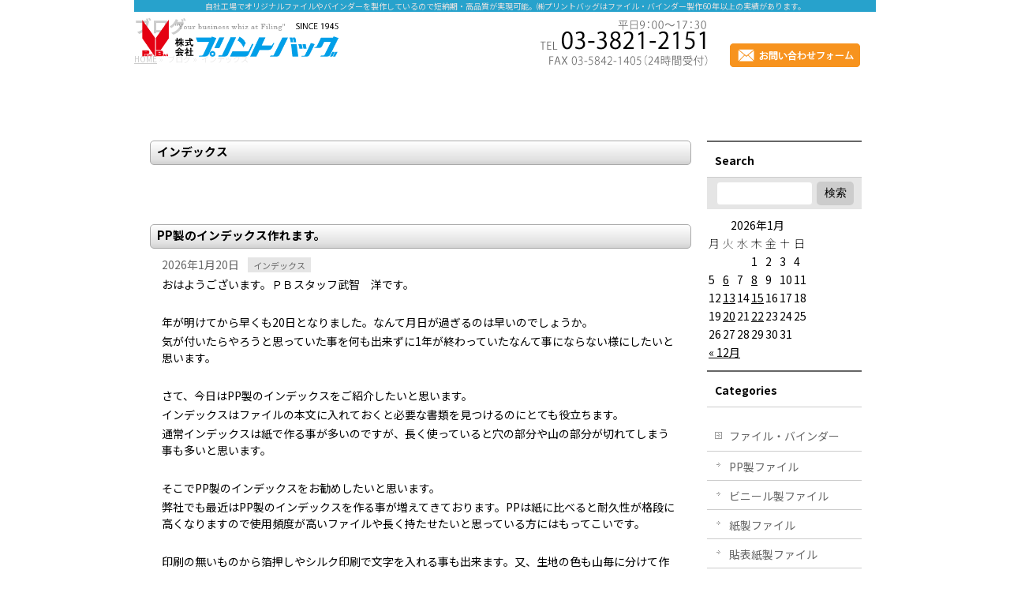

--- FILE ---
content_type: text/html; charset=UTF-8
request_url: https://printbag.co.jp/006
body_size: 11526
content:
<!DOCTYPE html>
<!--[if IE]>
<meta http-equiv="X-UA-Compatible" content="IE=Edge">
<![endif]-->
<html xmlns:fb="http://ogp.me/ns/fb#" lang="ja">
<head>
<meta charset="UTF-8" />
<link rel="start" href="https://printbag.co.jp" title="HOME" />
<!-- Google Tag Manager -->
<script>(function(w,d,s,l,i){w[l]=w[l]||[];w[l].push({'gtm.start':
new Date().getTime(),event:'gtm.js'});var f=d.getElementsByTagName(s)[0],
j=d.createElement(s),dl=l!='dataLayer'?'&l='+l:'';j.async=true;j.src=
'https://www.googletagmanager.com/gtm.js?id='+i+dl;f.parentNode.insertBefore(j,f);
})(window,document,'script','dataLayer','GTM-PHTSLRG');</script>
<!-- End Google Tag Manager -->
<!--[if lte IE 8]>
<link rel="stylesheet" type="text/css" media="all" href="https://printbag.co.jp/wp-content/themes/biz-vektor-child/style_oldie.css" />
<![endif]-->
<meta id="viewport" name="viewport" content="width=device-width, initial-scale=1">

<!-- MapPress Easy Google Maps バージョン:2.47 (http://www.wphostreviews.com/mappress) -->
<script type='text/javascript'>mapp = window.mapp || {}; mapp.data = [];</script>
<title>インデックス | オリジナルファイル・バインダーの製作なら株式会社プリントバッグ</title>
<!--[if lt IE 9]><script src="https://printbag.co.jp/wp-content/themes/biz-vektor/js/html5.js"></script><![endif]-->

<!-- All in One SEO Pack 2.3.12.5 by Michael Torbert of Semper Fi Web Design[1098,1145] -->
<link rel='next' href='https://printbag.co.jp/006/page/2' />

<link rel="canonical" href="https://printbag.co.jp/category/006" />
<!-- /all in one seo pack -->
<link rel='dns-prefetch' href='//maxcdn.bootstrapcdn.com' />
<link rel='dns-prefetch' href='//fonts.googleapis.com' />
<link rel='dns-prefetch' href='//s.w.org' />
<link rel="alternate" type="application/rss+xml" title="オリジナルファイル・バインダーの製作なら株式会社プリントバッグ &raquo; フィード" href="https://printbag.co.jp/feed" />
<link rel="alternate" type="application/rss+xml" title="オリジナルファイル・バインダーの製作なら株式会社プリントバッグ &raquo; コメントフィード" href="https://printbag.co.jp/comments/feed" />
<link rel="alternate" type="application/rss+xml" title="オリジナルファイル・バインダーの製作なら株式会社プリントバッグ &raquo; インデックス カテゴリーのフィード" href="https://printbag.co.jp/category/006/feed" />
<meta name="description" content="インデックス について。オリジナルファイル・バインダーの製作なら株式会社プリントバッグ 自社工場でオリジナルファイルやバインダーを製作しているので短納期・高品質が実現可能。㈱プリントバッグはファイル・バインダー製作60年以上の実績があります。" />
<style type="text/css">.keyColorBG,.keyColorBGh:hover,.keyColor_bg,.keyColor_bg_hover:hover{background-color: #e90000;}.keyColorCl,.keyColorClh:hover,.keyColor_txt,.keyColor_txt_hover:hover{color: #e90000;}.keyColorBd,.keyColorBdh:hover,.keyColor_border,.keyColor_border_hover:hover{border-color: #e90000;}.color_keyBG,.color_keyBGh:hover,.color_key_bg,.color_key_bg_hover:hover{background-color: #e90000;}.color_keyCl,.color_keyClh:hover,.color_key_txt,.color_key_txt_hover:hover{color: #e90000;}.color_keyBd,.color_keyBdh:hover,.color_key_border,.color_key_border_hover:hover{border-color: #e90000;}</style>
		<script type="text/javascript">
			window._wpemojiSettings = {"baseUrl":"https:\/\/s.w.org\/images\/core\/emoji\/2.2.1\/72x72\/","ext":".png","svgUrl":"https:\/\/s.w.org\/images\/core\/emoji\/2.2.1\/svg\/","svgExt":".svg","source":{"concatemoji":"https:\/\/printbag.co.jp\/wp-includes\/js\/wp-emoji-release.min.js?ver=4.7.29"}};
			!function(t,a,e){var r,n,i,o=a.createElement("canvas"),l=o.getContext&&o.getContext("2d");function c(t){var e=a.createElement("script");e.src=t,e.defer=e.type="text/javascript",a.getElementsByTagName("head")[0].appendChild(e)}for(i=Array("flag","emoji4"),e.supports={everything:!0,everythingExceptFlag:!0},n=0;n<i.length;n++)e.supports[i[n]]=function(t){var e,a=String.fromCharCode;if(!l||!l.fillText)return!1;switch(l.clearRect(0,0,o.width,o.height),l.textBaseline="top",l.font="600 32px Arial",t){case"flag":return(l.fillText(a(55356,56826,55356,56819),0,0),o.toDataURL().length<3e3)?!1:(l.clearRect(0,0,o.width,o.height),l.fillText(a(55356,57331,65039,8205,55356,57096),0,0),e=o.toDataURL(),l.clearRect(0,0,o.width,o.height),l.fillText(a(55356,57331,55356,57096),0,0),e!==o.toDataURL());case"emoji4":return l.fillText(a(55357,56425,55356,57341,8205,55357,56507),0,0),e=o.toDataURL(),l.clearRect(0,0,o.width,o.height),l.fillText(a(55357,56425,55356,57341,55357,56507),0,0),e!==o.toDataURL()}return!1}(i[n]),e.supports.everything=e.supports.everything&&e.supports[i[n]],"flag"!==i[n]&&(e.supports.everythingExceptFlag=e.supports.everythingExceptFlag&&e.supports[i[n]]);e.supports.everythingExceptFlag=e.supports.everythingExceptFlag&&!e.supports.flag,e.DOMReady=!1,e.readyCallback=function(){e.DOMReady=!0},e.supports.everything||(r=function(){e.readyCallback()},a.addEventListener?(a.addEventListener("DOMContentLoaded",r,!1),t.addEventListener("load",r,!1)):(t.attachEvent("onload",r),a.attachEvent("onreadystatechange",function(){"complete"===a.readyState&&e.readyCallback()})),(r=e.source||{}).concatemoji?c(r.concatemoji):r.wpemoji&&r.twemoji&&(c(r.twemoji),c(r.wpemoji)))}(window,document,window._wpemojiSettings);
		</script>
		<style type="text/css">
img.wp-smiley,
img.emoji {
	display: inline !important;
	border: none !important;
	box-shadow: none !important;
	height: 1em !important;
	width: 1em !important;
	margin: 0 .07em !important;
	vertical-align: -0.1em !important;
	background: none !important;
	padding: 0 !important;
}
</style>
<link rel='stylesheet' id='contact-form-7-css'  href='https://printbag.co.jp/wp-content/plugins/contact-form-7/includes/css/styles.css?ver=4.9' type='text/css' media='all' />
<link rel='stylesheet' id='mappress-css'  href='https://printbag.co.jp/wp-content/plugins/mappress-google-maps-for-wordpress/css/mappress.css?ver=2.47' type='text/css' media='all' />
<link rel='stylesheet' id='parent-style-css'  href='https://printbag.co.jp/wp-content/themes/biz-vektor/style.css?ver=4.7.29' type='text/css' media='all' />
<link rel='stylesheet' id='Biz_Vektor_common_style-css'  href='https://printbag.co.jp/wp-content/themes/biz-vektor/css/bizvektor_common_min.css?ver=1.9.12' type='text/css' media='all' />
<link rel='stylesheet' id='Biz_Vektor_Design_style-css'  href='https://printbag.co.jp/wp-content/themes/biz-vektor/design_skins/plain/plain.css?ver=1.9.12' type='text/css' media='all' />
<link rel='stylesheet' id='Biz_Vektor_plugin_sns_style-css'  href='https://printbag.co.jp/wp-content/themes/biz-vektor/plugins/sns/style_bizvektor_sns.css?ver=4.7.29' type='text/css' media='all' />
<link rel='stylesheet' id='Biz_Vektor_add_font_awesome-css'  href='//maxcdn.bootstrapcdn.com/font-awesome/4.3.0/css/font-awesome.min.css?ver=4.7.29' type='text/css' media='all' />
<link rel='stylesheet' id='Biz_Vektor_add_web_fonts-css'  href='//fonts.googleapis.com/css?family=Droid+Sans%3A700%7CLato%3A900%7CAnton&#038;ver=4.7.29' type='text/css' media='all' />
<script type='text/javascript' src='https://printbag.co.jp/wp-includes/js/jquery/jquery.js?ver=1.12.4'></script>
<script type='text/javascript' src='https://printbag.co.jp/wp-includes/js/jquery/jquery-migrate.min.js?ver=1.4.1'></script>
<link rel='https://api.w.org/' href='https://printbag.co.jp/wp-json/' />
<link rel="EditURI" type="application/rsd+xml" title="RSD" href="https://printbag.co.jp/xmlrpc.php?rsd" />
<link rel="wlwmanifest" type="application/wlwmanifest+xml" href="https://printbag.co.jp/wp-includes/wlwmanifest.xml" /> 
<!-- [ BizVektor OGP ] -->
<meta property="og:site_name" content="オリジナルファイル・バインダーの製作なら株式会社プリントバッグ" />
<meta property="og:url" content="https://printbag.co.jp/category/006" />
<meta property="fb:app_id" content="" />
<meta property="og:type" content="article" />
<!-- [ /BizVektor OGP ] -->
<!--[if lte IE 8]>
<link rel="stylesheet" type="text/css" media="all" href="https://printbag.co.jp/wp-content/themes/biz-vektor/design_skins/plain/plain_oldie.css" />
<![endif]-->
<link rel="pingback" href="https://printbag.co.jp/xmlrpc.php" />
<style type="text/css">
/*-------------------------------------------*/
/*	font
/*-------------------------------------------*/
h1,h2,h3,h4,h4,h5,h6,#header #site-title,#pageTitBnr #pageTitInner #pageTit,#content .leadTxt,#sideTower .localHead {font-family: "ＭＳ Ｐ明朝","Hiragino Mincho Pro W6",serif; }
#pageTitBnr #pageTitInner #pageTit { font-weight:bold; }
#gMenu .menu li a strong {font-family: "ＭＳ Ｐ明朝","Hiragino Mincho Pro W6",serif; }
</style>
<link rel="stylesheet" href="https://printbag.co.jp/wp-content/themes/biz-vektor-child/style.css" type="text/css" media="all" />

<link rel="stylesheet" href="https://printbag.co.jp/WR_page.css" type="text/css" media="all" />
<script type="text/javascript" src="https://printbag.co.jp/WR_page.js"></script>
</head>

<body class="archive category category-35 two-column right-sidebar">
<!-- Google Tag Manager (noscript) -->
<noscript><iframe src="https://www.googletagmanager.com/ns.html?id=GTM-PHTSLRG"
height="0" width="0" style="display:none;visibility:hidden"></iframe></noscript>
<!-- End Google Tag Manager (noscript) -->
<div id="fb-root"></div>

<div id="wrap">

<!--[if lte IE 8]>
<div id="eradi_ie_box">
<div class="alert_title">ご利用の <span style="font-weight: bold;">Internet Exproler</span> は古すぎます。</div>
<p>あなたがご利用の Internet Explorer はすでにサポートが終了しているため、正しい表示・動作を保証しておりません。<br />
古い Internet Exproler はセキュリティーの観点からも、<a href="https://www.microsoft.com/ja-jp/windows/lifecycle/iesupport/" target="_blank" >新しいブラウザに移行する事が強く推奨されています。</a><br />
<a href="http://windows.microsoft.com/ja-jp/internet-explorer/" target="_blank" >最新のInternet Exproler</a> や <a href="https://www.microsoft.com/ja-jp/windows/microsoft-edge" target="_blank" >Edge</a> を利用するか、<a href="https://www.google.co.jp/chrome/browser/index.html" target="_blank">Chrome</a> や <a href="https://www.mozilla.org/ja/firefox/new/" target="_blank">Firefox</a> など、より早くて快適なブラウザをご利用ください。</p>
</div>
<![endif]-->

<!-- [ #headerTop ] -->
<div class="headerArea">
<div id="headerTop">
<div class="innerBox">
<div id="site-description">自社工場でオリジナルファイルやバインダーを製作しているので短納期・高品質が実現可能。㈱プリントバッグはファイル・バインダー製作60年以上の実績があります。</div>
<div class="header-pc">
<h1><a href="https://printbag.co.jp/" title="オリジナルファイル・バインダーの製作なら株式会社プリントバッグ" rel="home"><img src="/images/main_logo.png" alt="株式会社プリントバッグ"></a></h1>
<div style="position:absolute; bottom:0; right:10px; diplay:inline;">

<div id="navPc">
    <ul> 		
        <li><a href="tel:0338212151"><img src="/images/btn_pc_tel.png" alt="TEL"></a></li> 	
        <li><a href="/contactssl"><img src="/images/btn_pc_contact.png" alt="お問い合わせ"></a></li> 
    </ul> 
</div> 
</div>
</div>

</div><!--innerBox-->
</div>
</div><!-- [ /#headerTop ] -->

<div class="header-sp">
<h1><a href="https://printbag.co.jp/" title="オリジナルファイル・バインダーの製作なら株式会社プリントバッグ" rel="home"><img src="/images/main_logo.png" alt="株式会社プリントバッグ"></a></h1>
<nav class="gnav">
        <ul class="gnav_menu">
            <li class="gnav__menu__item"><a href="tel:0338212151"><img src="/images/btn_sp_tel.png" alt="TEL"></a></li>
            <li class="gnav__menu__item"><a onclick="return gtag_report_conversion('/contactssl');" href="/contactssl"><img src="/images/btn_sp_contact.png" alt="お問い合わせ"></a></li>
        </ul>
</nav>
</div>



<div id="pageTitBnr">
<div class="innerBox">
<div id="pageTitInner">
<div id="pageTit">
ブログ</div>
</div><!-- [ /#pageTitInner ] -->
</div>
</div><!-- [ /#pageTitBnr ] -->
<!-- [ #panList ] -->
<div id="panList">
<div id="panListInner" class="innerBox">
<ul><li id="panHome"><a href="https://printbag.co.jp"><span>HOME</span></a> &raquo; </li><li><span>ブログ</span> &raquo; </li><li><span>インデックス</span></li></ul></div>
</div>
<!-- [ /#panList ] -->

<div id="main"><!-- [ #container ] -->
<div id="container" class="innerBox">
	<!-- [ #content ] -->
	<div id="content" class="content">
	<h1 class="contentTitle">インデックス</h1>			<div class="infoList">
		
									<!-- [ .infoListBox ] -->
<div id="post-13626" class="infoListBox ttBox">
	<div class="entryTxtBox">
	<h4 class="entryTitle">
	<a href="https://printbag.co.jp/006/pp%e8%a3%bd%e3%81%ae%e3%82%a4%e3%83%b3%e3%83%87%e3%83%83%e3%82%af%e3%82%b9%e4%bd%9c%e3%82%8c%e3%81%be%e3%81%99%e3%80%82-6.html">PP製のインデックス作れます。</a>
		</h4>
	<p class="entryMeta">
	<span class="infoDate">2026年1月20日</span><span class="infoCate"> <a href="https://printbag.co.jp/category/006" rel="tag">インデックス</a></span>
	</p>
	<p><p>おはようございます。ＰＢスタッフ武智　洋です。</p>
<p>&nbsp;</p>
<p>年が明けてから早くも20日となりました。なんて月日が過ぎるのは早いのでしょうか。</p>
<p>気が付いたらやろうと思っていた事を何も出来ずに1年が終わっていたなんて事にならない様にしたいと思います。</p>
<p>&nbsp;</p>
<p>さて、今日はPP製のインデックスをご紹介したいと思います。</p>
<p>インデックスはファイルの本文に入れておくと必要な書類を見つけるのにとても役立ちます。</p>
<p>通常インデックスは紙で作る事が多いのですが、長く使っていると穴の部分や山の部分が切れてしまう事も多いと思います。</p>
<p>&nbsp;</p>
<p>そこでPP製のインデックスをお勧めしたいと思います。</p>
<p>弊社でも最近はPP製のインデックスを作る事が増えてきております。PPは紙に比べると耐久性が格段に高くなりますので使用頻度が高いファイルや長く持たせたいと思っている方にはもってこいです。</p>
<p>&nbsp;</p>
<p>印刷の無いものから箔押しやシルク印刷で文字を入れる事も出来ます。又、生地の色も山毎に分けて作成する事も可能です。</p>
<p>
 <a href="https://printbag.co.jp/wp-content/uploads/2026/01/5d54ecb6f68fdf87cb1086f7b19d38cd.jpg"><img class="size-full wp-image-13627 alignnone" src="https://printbag.co.jp/wp-content/uploads/2026/01/5d54ecb6f68fdf87cb1086f7b19d38cd.jpg" alt="" width="480" height="640" srcset="https://printbag.co.jp/wp-content/uploads/2026/01/5d54ecb6f68fdf87cb1086f7b19d38cd.jpg 480w, https://printbag.co.jp/wp-content/uploads/2026/01/5d54ecb6f68fdf87cb1086f7b19d38cd-225x300.jpg 225w" sizes="(max-width: 480px) 100vw, 480px" /></a></p>
<p>
 </p>
<p>&nbsp;</p>
<p>抜き型も何点か持ち合わせておりますのでPP製のインデックスに興味の有る方は<a href="https://printbag.co.jp/contactssl">武智までご連絡下さい。</a></p>
<p>お待ちしております。</p>
</p>
	<!-- <div class="moreLink"><a href="https://printbag.co.jp/006/pp%e8%a3%bd%e3%81%ae%e3%82%a4%e3%83%b3%e3%83%87%e3%83%83%e3%82%af%e3%82%b9%e4%bd%9c%e3%82%8c%e3%81%be%e3%81%99%e3%80%82-6.html">この記事を読む</a></div> -->
	</div> <!--[ /.entryTxtBox ] -->
	
		
</div><!-- [ /.infoListBox ] -->							<!-- [ .infoListBox ] -->
<div id="post-12459" class="infoListBox ttBox">
	<div class="entryTxtBox">
	<h4 class="entryTitle">
	<a href="https://printbag.co.jp/006/pp%e8%a3%bd%e3%81%ae%e3%82%a4%e3%83%b3%e3%83%87%e3%83%83%e3%82%af%e3%82%b9%e4%bd%9c%e3%82%8c%e3%81%be%e3%81%99%e3%80%82-5.html">PP製のインデックス作れます。</a>
		</h4>
	<p class="entryMeta">
	<span class="infoDate">2024年12月5日</span><span class="infoCate"> <a href="https://printbag.co.jp/category/006" rel="tag">インデックス</a></span>
	</p>
	<p><p>おはようございます。ＰＢスタッフ武智　洋です。</p>
<p>&nbsp;</p>
<p>&nbsp;</p>
<p>今年も残り１カ月を切り、小さいお子さんが身近にいる方はそろそろクリスマスプレゼントを用意しないといけない時期になりました。後で慌てない様に早めに用紙して良いクリスマスを迎えられると良いですね。</p>
<p>&nbsp;</p>
<p>さて、今日はPP製のインデックスをご紹介したいと思います。</p>
<p>インデックスはファイルの本文に入れておくと必要な書類を見つけるのにとても役立ちます。</p>
<p>通常インデックスは紙で作る事が多いのですが、長く使っていると穴の部分や山の部分が切れてしまう事も多いと思います。</p>
<p>&nbsp;</p>
<p>そこでPP製のインデックスをお勧めしたいと思います。</p>
<p>弊社でも最近はPP製のインデックスを作る事が増えてきております。PPは紙に比べると</p>
<p>耐久性が格段に高くなりますので使用頻度が高いファイルや長く持たせたいと思っている方にはもってこいです。</p>
<p>&nbsp;</p>
<p>印刷の無いものから箔押しやシルク印刷で文字を入れる事も出来ます。又、生地の色も山毎に分けて作成する事も可能です。</p>
<p>&nbsp;</p>
<p>&nbsp;</p>
<p><a href="https://printbag.co.jp/wp-content/uploads/2024/12/d75ce3d1b4e60c8f14b065107d607c2a.jpg"><img class=" wp-image-12460 alignnone" src="https://printbag.co.jp/wp-content/uploads/2024/12/d75ce3d1b4e60c8f14b065107d607c2a.jpg" alt="" width="439" height="585" /></a></p>
<p>&nbsp;</p>
<p>&nbsp;</p>
<p>抜き型も何点か持ち合わせておりますのでPP製のインデックスに興味の有る方は<a href="https://printbag.co.jp/contactssl">武智までご連絡下さい。</a></p>
<p>お待ちしております。</p>
<p>&nbsp;</p>
</p>
	<!-- <div class="moreLink"><a href="https://printbag.co.jp/006/pp%e8%a3%bd%e3%81%ae%e3%82%a4%e3%83%b3%e3%83%87%e3%83%83%e3%82%af%e3%82%b9%e4%bd%9c%e3%82%8c%e3%81%be%e3%81%99%e3%80%82-5.html">この記事を読む</a></div> -->
	</div> <!--[ /.entryTxtBox ] -->
	
		
</div><!-- [ /.infoListBox ] -->							<!-- [ .infoListBox ] -->
<div id="post-11422" class="infoListBox ttBox">
	<div class="entryTxtBox">
	<h4 class="entryTitle">
	<a href="https://printbag.co.jp/006/pp%e8%a3%bd%e3%81%ae%e3%82%a4%e3%83%b3%e3%83%87%e3%83%83%e3%82%af%e3%82%b9%e4%bd%9c%e3%82%8c%e3%81%be%e3%81%99%e3%80%82-4.html">PP製のインデックス作れます。</a>
		</h4>
	<p class="entryMeta">
	<span class="infoDate">2024年2月22日</span><span class="infoCate"> <a href="https://printbag.co.jp/category/006" rel="tag">インデックス</a></span>
	</p>
	<p><p>おはようございます。ＰＢスタッフ武智　洋です。</p>
<p>&nbsp;</p>
<p>今週は季節外れの暖かさになったり真冬の寒さになったりと気温差が大きく体調を崩す人が多いそうです。また今週末には冷え込んで都内でも雪が降るかもしれないとニュースでは言っておりました。これから年度末に向けて忙しくなる方も多いと思います。体調管理に十分気を付けて乗り切っていきましょう。</p>
<p>&nbsp;</p>
<p>さて、今日はPP製のインデックスをご紹介したいと思います。</p>
<p>インデックスはファイルの本文に入れておくと必要な書類を見つけるのにとても役立ちますね。</p>
<p>通常インデックスは紙で作る事が多いのですが、使っているうちに穴の部分や山の部分が切れてしまう事も多いと思います。</p>
<p>&nbsp;</p>
<p>そこでPP製のインデックスをお勧めしたいと思います。</p>
<p>弊社でも最近はPP製のインデックスを作る事が増えてきております。PPは紙に比べると耐久性が格段に高くなりますので使用頻度が高いファイルや長く使いたいと思っている方にはもってこいです。</p>
<p>&nbsp;</p>
<p>印刷の無いものから箔押しやシルク印刷で文字を入れる事も出来ます。又、生地の色も山毎に分けて作成する事も可能です。</p>
<p>&nbsp;</p>
<p><a href="https://printbag.co.jp/wp-content/uploads/2024/02/e87141b1246fe045f1b81c293f4d683a.jpg"><img class=" wp-image-11423 alignnone" src="https://printbag.co.jp/wp-content/uploads/2024/02/e87141b1246fe045f1b81c293f4d683a.jpg" alt="" width="410" height="547" /></a></p>
<p>&nbsp;</p>
<p>抜き型も何点か持ち合わせておりますのでPP製のインデックスに興味の有る方は<a href="https://printbag.co.jp/contactssl">武智までご連絡下さい。</a></p>
<p>お待ちしています。</p>
<p>&nbsp;</p>
</p>
	<!-- <div class="moreLink"><a href="https://printbag.co.jp/006/pp%e8%a3%bd%e3%81%ae%e3%82%a4%e3%83%b3%e3%83%87%e3%83%83%e3%82%af%e3%82%b9%e4%bd%9c%e3%82%8c%e3%81%be%e3%81%99%e3%80%82-4.html">この記事を読む</a></div> -->
	</div> <!--[ /.entryTxtBox ] -->
	
		
</div><!-- [ /.infoListBox ] -->							<!-- [ .infoListBox ] -->
<div id="post-10397" class="infoListBox ttBox">
	<div class="entryTxtBox">
	<h4 class="entryTitle">
	<a href="https://printbag.co.jp/006/%e3%82%a4%e3%83%b3%e3%83%87%e3%83%83%e3%82%af%e3%82%b9%e6%9c%89%e5%9e%8b%e4%bd%bf%e7%94%a8%e5%87%ba%e6%9d%a5%e3%81%be%e3%81%99.html">インデックス有型使用出来ます</a>
		</h4>
	<p class="entryMeta">
	<span class="infoDate">2023年4月20日</span><span class="infoCate"> <a href="https://printbag.co.jp/category/006" rel="tag">インデックス</a></span>
	</p>
	<p><p>おはようございますPBスタッフ木内淳一です。</p>
<p>&nbsp;</p>
<p>日々暖かくなってきており過ごしやすいですね。</p>
<p>気温が２５度以上の夏日になる時もございますので身体には気を付けて下さい。</p>
<p>&nbsp;</p>
<p>本日はインデックスを紹介致します。無地の紙色で内訳したり印刷して内訳したり色々な方法がございます。山の高さは１０㎜もしくは１３㎜で巾は文字の大きさに合わす事が出来きますし何と型が必要なく仕上げられます。仕切りとして便利な製品です。山部分に負荷がかかるのでラミネートで補強する方法もあります。</p>
<p>&nbsp;</p>
<p><a href="https://printbag.co.jp/wp-content/uploads/2023/04/20230420_JK.jpg"><img class="alignnone wp-image-10399 size-full" src="https://printbag.co.jp/wp-content/uploads/2023/04/20230420_JK-e1681964803607.jpg" alt="" width="359" height="479" srcset="https://printbag.co.jp/wp-content/uploads/2023/04/20230420_JK-e1681964803607.jpg 359w, https://printbag.co.jp/wp-content/uploads/2023/04/20230420_JK-e1681964803607-225x300.jpg 225w" sizes="(max-width: 359px) 100vw, 359px" /></a></p>
<p>&nbsp;</p>
<p>&nbsp;</p>
<p>型不要の為納期も短期間で納められます。必要の際は<a href="https://printbag.co.jp/contactssl">木内までご連絡下さい。</a></p>
<p>&nbsp;</p>
</p>
	<!-- <div class="moreLink"><a href="https://printbag.co.jp/006/%e3%82%a4%e3%83%b3%e3%83%87%e3%83%83%e3%82%af%e3%82%b9%e6%9c%89%e5%9e%8b%e4%bd%bf%e7%94%a8%e5%87%ba%e6%9d%a5%e3%81%be%e3%81%99.html">この記事を読む</a></div> -->
	</div> <!--[ /.entryTxtBox ] -->
	
		
</div><!-- [ /.infoListBox ] -->							<!-- [ .infoListBox ] -->
<div id="post-9902" class="infoListBox ttBox">
	<div class="entryTxtBox">
	<h4 class="entryTitle">
	<a href="https://printbag.co.jp/006/pp%e8%a3%bd%e3%81%ae%e3%82%a4%e3%83%b3%e3%83%87%e3%83%83%e3%82%af%e3%82%b9%e4%bd%9c%e3%82%8c%e3%81%be%e3%81%99%e3%80%82-3.html">PP製のインデックス作れます。</a>
		</h4>
	<p class="entryMeta">
	<span class="infoDate">2022年12月6日</span><span class="infoCate"> <a href="https://printbag.co.jp/category/006" rel="tag">インデックス</a></span>
	</p>
	<p><p>おはようございます。ＰＢスタッフ武智　洋です。</p>
<p>&nbsp;</p>
<p>
 今日の話題は何と言ってもサッカーワールドカップ日本対クロアチア戦ですね。前回のスペイン戦は夢の中で応援しておりましたが今回はきちんと起きて応援しておりました。残念な結果にはなりましたが次回大会はベスト８も夢ではないと思える様な試合でした。</p>
<p>&nbsp;</p>
<p>&nbsp;</p>
<p>さて、今日はPP製のインデックスをご紹介したいと思います。<br />
 インデックスはファイルの本文に入れておくと必要な書類を見つけるのにとても役立ちます。<br />
 通常インデックスは紙で作る事が多いのですが、使っているうちに穴の部分や山の部分が切れてしまう事も多いと思います。</p>
<p>そこでPP製のインデックスをお勧めしたいと思います。<br />
 弊社でも最近はPP製のインデックスを作る事が増えてきております。PPは紙に比べると耐久性が格段に高くなりますので使用頻度が高いファイルや長く使いたいと思っている方にはもってこいです。</p>
<p>印刷の無いものから箔押しやシルク印刷で文字を入れる事も出来ます。又、生地の色も山毎に分けて作成する事も可能です。</p>
<p><a href="https://printbag.co.jp/wp-content/uploads/2022/12/a22f54d5d71750e8c80872ed579727c1-e1671010802997.jpg"><img class="wp-image-9903 size-full alignnone" src="https://printbag.co.jp/wp-content/uploads/2022/12/a22f54d5d71750e8c80872ed579727c1-e1671010802997.jpg" alt="" width="480" height="640" srcset="https://printbag.co.jp/wp-content/uploads/2022/12/a22f54d5d71750e8c80872ed579727c1-e1671010802997.jpg 480w, https://printbag.co.jp/wp-content/uploads/2022/12/a22f54d5d71750e8c80872ed579727c1-e1671010802997-225x300.jpg 225w" sizes="(max-width: 480px) 100vw, 480px" /></a></p>
<p>
 抜き型も何点か持ち合わせておりますのでPP製のインデックスに興味の有る方は<a href="https://printbag.co.jp/contactssl">武智までご連絡下さい。</a><br />
 お待ちしています。</p>
</p>
	<!-- <div class="moreLink"><a href="https://printbag.co.jp/006/pp%e8%a3%bd%e3%81%ae%e3%82%a4%e3%83%b3%e3%83%87%e3%83%83%e3%82%af%e3%82%b9%e4%bd%9c%e3%82%8c%e3%81%be%e3%81%99%e3%80%82-3.html">この記事を読む</a></div> -->
	</div> <!--[ /.entryTxtBox ] -->
	
		
</div><!-- [ /.infoListBox ] -->							<!-- [ .infoListBox ] -->
<div id="post-9099" class="infoListBox ttBox">
	<div class="entryTxtBox">
	<h4 class="entryTitle">
	<a href="https://printbag.co.jp/006/%e3%82%a4%e3%83%b3%e3%83%87%e3%83%83%e3%82%af%e3%82%b9%e4%be%bf%e5%88%a9%e3%81%a7%e3%81%99-2.html">インデックス便利です</a>
		</h4>
	<p class="entryMeta">
	<span class="infoDate">2022年4月26日</span><span class="infoCate"> <a href="https://printbag.co.jp/category/006" rel="tag">インデックス</a></span>
	</p>
	<p><p>おはようございますPBスタッフ木内淳一です。</p>
<p>早いもので１年の1/3が終わろうとしてます。５月はGWがありあっという間に過ぎてしまうと思いますがお急ぎの仕事がございましたらご連絡下さい。出来る限りお応えできるよう致します。</p>
<p>&nbsp;</p>
<p><a href="https://printbag.co.jp/wp-content/uploads/2022/04/9a10b8535556d6604b21af7cd6292d75.jpg"><img class=" wp-image-9100 alignnone" src="https://printbag.co.jp/wp-content/uploads/2022/04/9a10b8535556d6604b21af7cd6292d75.jpg" alt="" width="493" height="657" srcset="https://printbag.co.jp/wp-content/uploads/2022/04/9a10b8535556d6604b21af7cd6292d75.jpg 3024w, https://printbag.co.jp/wp-content/uploads/2022/04/9a10b8535556d6604b21af7cd6292d75-225x300.jpg 225w, https://printbag.co.jp/wp-content/uploads/2022/04/9a10b8535556d6604b21af7cd6292d75-768x1024.jpg 768w" sizes="(max-width: 493px) 100vw, 493px" /></a></p>
<p>本日はインデックスの紹介をさせて頂きます。見出しとも云われてますが同じ商品です。</p>
<p>こちらは本文と本文の間に差し込んで見出しの部分を１０㎜、１３㎜と伸ばしておきタイトルを印刷しておきすぐ検索できる便利な商品です。用紙の色で分けたり飛び出し部分のみ色を付けたりお好みで作成出来ます。紙なので何度もめくっていると破れてしまう事もありますが飛び出し部分にラミネートを貼り強度を保つ事も出来ます。山の大きさも文字数に応じて変えられますし、型も必要なく専用の機械で仕上げます。</p>
<p>&nbsp;</p>
<p>詳しくは<a href="https://printbag.co.jp/contactssl">木内までお問い合わせ下さい。</a></p>
<p>&nbsp;</p>
</p>
	<!-- <div class="moreLink"><a href="https://printbag.co.jp/006/%e3%82%a4%e3%83%b3%e3%83%87%e3%83%83%e3%82%af%e3%82%b9%e4%be%bf%e5%88%a9%e3%81%a7%e3%81%99-2.html">この記事を読む</a></div> -->
	</div> <!--[ /.entryTxtBox ] -->
	
		
</div><!-- [ /.infoListBox ] -->							<!-- [ .infoListBox ] -->
<div id="post-8443" class="infoListBox ttBox">
	<div class="entryTxtBox">
	<h4 class="entryTitle">
	<a href="https://printbag.co.jp/006/pp%e8%a3%bd%e3%81%ae%e3%82%a4%e3%83%b3%e3%83%87%e3%83%83%e3%82%af%e3%82%b9%e4%bd%9c%e3%82%8c%e3%81%be%e3%81%99%e3%80%82-2.html">PP製のインデックス作れます。</a>
		</h4>
	<p class="entryMeta">
	<span class="infoDate">2021年11月11日</span><span class="infoCate"> <a href="https://printbag.co.jp/category/006" rel="tag">インデックス</a></span>
	</p>
	<p><p>おはようございます。ＰＢスタッフ武智　洋です。</p>
<p>11月に入り朝は少し寒く感じる日もありますが昼は過ごしやすい日が続いています。日中の寒暖差が激しいと体調を崩しやすくなりますので体調管理には気を付けて残りを乗り切っていきましょう。</p>
<p>&nbsp;</p>
<p>さて、今日はPP製のインデックスをご紹介したいと思います。</p>
<p>インデックスはファイルの本文に入れておくと必要な書類を見つけるのにとても役立ちますね。</p>
<p>通常インデックスは紙で作る事が多いのですが、長く使っていると穴の部分や山の部分が切れてしまう事も多いと思います。</p>
<p>&nbsp;</p>
<p>そこでPP製のインデックスをお勧めしたいと思います。</p>
<p>弊社でも最近はPP製のインデックスを作る事が増えてきております。PPは紙に比べると耐久性が格段に高くなりますので使用頻度が高いファイルや長く持たせたいと思っている方にはもってこいです。</p>
<p>&nbsp;</p>
<p>印刷の無いものから箔押しやシルク印刷で文字を入れる事も出来ます。又、生地の色も山毎に分けて作成する事も可能です。</p>
<p>&nbsp;</p>
<p><a href="https://printbag.co.jp/wp-content/uploads/2021/11/589320906d9842ef90658d368d3f7278.jpg"><img class=" wp-image-8444 alignnone" src="https://printbag.co.jp/wp-content/uploads/2021/11/589320906d9842ef90658d368d3f7278.jpg" alt="" width="407" height="543" /></a></p>
<p>抜き型も何点か持ち合わせておりますのでPP製のインデックスに興味の有る方は<a href="https://printbag.co.jp/contactssl">武智までご連絡下さい。</a></p>
<p>お待ちしています。</p>
<p>&nbsp;</p>
</p>
	<!-- <div class="moreLink"><a href="https://printbag.co.jp/006/pp%e8%a3%bd%e3%81%ae%e3%82%a4%e3%83%b3%e3%83%87%e3%83%83%e3%82%af%e3%82%b9%e4%bd%9c%e3%82%8c%e3%81%be%e3%81%99%e3%80%82-2.html">この記事を読む</a></div> -->
	</div> <!--[ /.entryTxtBox ] -->
	
		
</div><!-- [ /.infoListBox ] -->					
		<div class="paging">
<span class="current">1</span>
<a href="https://printbag.co.jp/006/page/2" class="inactive">2</a>
<a href="https://printbag.co.jp/006/page/3" class="inactive">3</a>
<span class="txt_hellip">&hellip;</span>
<a href="https://printbag.co.jp/006/page/6">6</a>
<a class="next_link" href="https://printbag.co.jp/006/page/2">&raquo;</a>
</div>
		</div><!-- [ /.infoList ] -->
		</div>
	<!-- [ /#content ] -->

<!-- [ #sideTower ] -->
<div id="sideTower" class="sideTower">
<div class="sideWidget widget widget_search" id="search-3"><h3 class="localHead">Search</h3><form role="search" method="get" id="searchform" class="searchform" action="https://printbag.co.jp/">
				<div>
					<label class="screen-reader-text" for="s">検索:</label>
					<input type="text" value="" name="s" id="s" />
					<input type="submit" id="searchsubmit" value="検索" />
				</div>
			</form></div><div class="sideWidget widget widget_calendar" id="calendar-2"><div id="calendar_wrap" class="calendar_wrap"><table id="wp-calendar">
	<caption>2026年1月</caption>
	<thead>
	<tr>
		<th scope="col" title="月曜日">月</th>
		<th scope="col" title="火曜日">火</th>
		<th scope="col" title="水曜日">水</th>
		<th scope="col" title="木曜日">木</th>
		<th scope="col" title="金曜日">金</th>
		<th scope="col" title="土曜日">土</th>
		<th scope="col" title="日曜日">日</th>
	</tr>
	</thead>

	<tfoot>
	<tr>
		<td colspan="3" id="prev"><a href="https://printbag.co.jp/2025/12">&laquo; 12月</a></td>
		<td class="pad">&nbsp;</td>
		<td colspan="3" id="next" class="pad">&nbsp;</td>
	</tr>
	</tfoot>

	<tbody>
	<tr>
		<td colspan="3" class="pad">&nbsp;</td><td>1</td><td>2</td><td>3</td><td>4</td>
	</tr>
	<tr>
		<td>5</td><td><a href="https://printbag.co.jp/2026/01/06" aria-label="2026年1月6日 に投稿を公開">6</a></td><td>7</td><td><a href="https://printbag.co.jp/2026/01/08" aria-label="2026年1月8日 に投稿を公開">8</a></td><td>9</td><td>10</td><td>11</td>
	</tr>
	<tr>
		<td>12</td><td><a href="https://printbag.co.jp/2026/01/13" aria-label="2026年1月13日 に投稿を公開">13</a></td><td>14</td><td><a href="https://printbag.co.jp/2026/01/15" aria-label="2026年1月15日 に投稿を公開">15</a></td><td>16</td><td>17</td><td>18</td>
	</tr>
	<tr>
		<td>19</td><td><a href="https://printbag.co.jp/2026/01/20" aria-label="2026年1月20日 に投稿を公開">20</a></td><td>21</td><td><a href="https://printbag.co.jp/2026/01/22" aria-label="2026年1月22日 に投稿を公開">22</a></td><td id="today">23</td><td>24</td><td>25</td>
	</tr>
	<tr>
		<td>26</td><td>27</td><td>28</td><td>29</td><td>30</td><td>31</td>
		<td class="pad" colspan="1">&nbsp;</td>
	</tr>
	</tbody>
	</table></div></div><div class="sideWidget widget widget_text" id="text-9"><h3 class="localHead">Categories</h3>			<div class="textwidget"><ul class="module-list">
<li class="module-list-item"><a href="https://printbag.co.jp/cat384/" title="ファイル・バインダー">ファイル・バインダー</a>
<ul class="module-list">
<li class="module-list-item"><a href="https://printbag.co.jp/cat384/pp/" title="PP製ファイル">PP製ファイル</a>
</li>
<li class="module-list-item"><a href="https://printbag.co.jp/cat384/cat391/" title="ビニール製ファイル">ビニール製ファイル</a>
</li>
<li class="module-list-item"><a href="https://printbag.co.jp/cat384/cat386/" title="紙製ファイル">紙製ファイル</a>
</li>
<li class="module-list-item"><a href="https://printbag.co.jp/cat384/cat390/" title="貼表紙製ファイル">貼表紙製ファイル</a>
</li>
</ul>
</li>
<li class="module-list-item"><a href="https://printbag.co.jp/cat392/" title="クリアファイル">クリアファイル</a>
</li>
<li class="module-list-item"><a href="https://printbag.co.jp/cat387/" title="重要書類入れ">重要書類入れ</a>
</li>
<li class="module-list-item"><a href="https://printbag.co.jp/cat393/" title="証書入れ">証書入れ</a>
</li>
<li class="module-list-item"><a href="https://printbag.co.jp/cat394/" title="カレンダー">カレンダー</a>
<ul class="module-list">
<li class="module-list-item"><a href="https://printbag.co.jp/cat394/cat395/" title="エコトジック">エコトジック</a>
</li>
<li class="module-list-item"><a href="https://printbag.co.jp/cat394/cat396/" title="ツインリング">ツインリング</a>
</li>
<li class="module-list-item"><a href="https://printbag.co.jp/cat394/cat397/" title="ペーパーリング">ペーパーリング</a>
</li>
</ul>
</li>
<li class="module-list-item"><a href="https://printbag.co.jp/006/" title="インデックス">インデックス</a>
</li>
<li class="module-list-item"><a href="https://printbag.co.jp/007/" title="ノベルティ">ノベルティ</a>
</li>
<li class="module-list-item"><a href="https://printbag.co.jp/008/" title="ペーパーバッグ">ペーパーバッグ</a>
</li>
<li class="module-list-item"><a href="https://printbag.co.jp/cat388/" title="印刷方法">印刷方法</a>
<ul class="module-list">
<li class="module-list-item"><a href="https://printbag.co.jp/cat388/cat389/" title="箔押し">箔押し</a>
</li>
<li class="module-list-item"><a href="https://printbag.co.jp/cat388/cat398/" title="シルク印刷">シルク印刷</a>
</li>
<li class="module-list-item"><a href="https://printbag.co.jp/cat388/cat399/" title="カラー印刷">カラー印刷</a>
</li>
</ul>
</li>
<li class="module-list-item"><a href="https://printbag.co.jp/015/" title="金具">金具</a>
</li>
<li class="module-list-item"><a href="https://printbag.co.jp/050/" title="御挨拶">御挨拶</a>
</li>
<li class="module-list-item"><a href="https://printbag.co.jp/0993km/" title="3KM">3KM</a>
</li>
<li class="module-list-item"><a href="https://printbag.co.jp/100/" title="個人的な">個人的な</a>
</li>
<li class="module-list-item"><a href="https://printbag.co.jp/10category1/" title="カテゴリー１">カテゴリー１</a>
</li>
<li class="module-list-item"><a href="https://printbag.co.jp/cat407/" title="その他">その他</a>
</li>
</div>
		</div><div class="sideWidget widget widget_archive" id="archives-3"><h3 class="localHead">アーカイブ</h3>		<label class="screen-reader-text" for="archives-dropdown-3">アーカイブ</label>
		<select id="archives-dropdown-3" name="archive-dropdown" onchange='document.location.href=this.options[this.selectedIndex].value;'>
			
			<option value="">月を選択</option>
				<option value='https://printbag.co.jp/2026/01'> 2026年1月 &nbsp;(6)</option>
	<option value='https://printbag.co.jp/2025/12'> 2025年12月 &nbsp;(8)</option>
	<option value='https://printbag.co.jp/2025/11'> 2025年11月 &nbsp;(8)</option>
	<option value='https://printbag.co.jp/2025/10'> 2025年10月 &nbsp;(9)</option>
	<option value='https://printbag.co.jp/2025/09'> 2025年9月 &nbsp;(8)</option>
	<option value='https://printbag.co.jp/2025/08'> 2025年8月 &nbsp;(6)</option>
	<option value='https://printbag.co.jp/2025/07'> 2025年7月 &nbsp;(10)</option>
	<option value='https://printbag.co.jp/2025/06'> 2025年6月 &nbsp;(8)</option>
	<option value='https://printbag.co.jp/2025/05'> 2025年5月 &nbsp;(8)</option>
	<option value='https://printbag.co.jp/2025/04'> 2025年4月 &nbsp;(8)</option>
	<option value='https://printbag.co.jp/2025/03'> 2025年3月 &nbsp;(7)</option>
	<option value='https://printbag.co.jp/2025/02'> 2025年2月 &nbsp;(7)</option>
	<option value='https://printbag.co.jp/2025/01'> 2025年1月 &nbsp;(8)</option>
	<option value='https://printbag.co.jp/2024/12'> 2024年12月 &nbsp;(8)</option>
	<option value='https://printbag.co.jp/2024/11'> 2024年11月 &nbsp;(8)</option>
	<option value='https://printbag.co.jp/2024/10'> 2024年10月 &nbsp;(10)</option>
	<option value='https://printbag.co.jp/2024/09'> 2024年9月 &nbsp;(8)</option>
	<option value='https://printbag.co.jp/2024/08'> 2024年8月 &nbsp;(7)</option>
	<option value='https://printbag.co.jp/2024/07'> 2024年7月 &nbsp;(9)</option>
	<option value='https://printbag.co.jp/2024/06'> 2024年6月 &nbsp;(8)</option>
	<option value='https://printbag.co.jp/2024/05'> 2024年5月 &nbsp;(8)</option>
	<option value='https://printbag.co.jp/2024/04'> 2024年4月 &nbsp;(9)</option>
	<option value='https://printbag.co.jp/2024/03'> 2024年3月 &nbsp;(8)</option>
	<option value='https://printbag.co.jp/2024/02'> 2024年2月 &nbsp;(9)</option>
	<option value='https://printbag.co.jp/2024/01'> 2024年1月 &nbsp;(7)</option>
	<option value='https://printbag.co.jp/2023/12'> 2023年12月 &nbsp;(7)</option>
	<option value='https://printbag.co.jp/2023/11'> 2023年11月 &nbsp;(3)</option>
	<option value='https://printbag.co.jp/2023/08'> 2023年8月 &nbsp;(1)</option>
	<option value='https://printbag.co.jp/2023/07'> 2023年7月 &nbsp;(4)</option>
	<option value='https://printbag.co.jp/2023/06'> 2023年6月 &nbsp;(8)</option>
	<option value='https://printbag.co.jp/2023/05'> 2023年5月 &nbsp;(7)</option>
	<option value='https://printbag.co.jp/2023/04'> 2023年4月 &nbsp;(8)</option>
	<option value='https://printbag.co.jp/2023/03'> 2023年3月 &nbsp;(8)</option>
	<option value='https://printbag.co.jp/2023/02'> 2023年2月 &nbsp;(7)</option>
	<option value='https://printbag.co.jp/2023/01'> 2023年1月 &nbsp;(7)</option>
	<option value='https://printbag.co.jp/2022/12'> 2022年12月 &nbsp;(7)</option>
	<option value='https://printbag.co.jp/2022/11'> 2022年11月 &nbsp;(7)</option>
	<option value='https://printbag.co.jp/2022/10'> 2022年10月 &nbsp;(8)</option>
	<option value='https://printbag.co.jp/2022/09'> 2022年9月 &nbsp;(9)</option>
	<option value='https://printbag.co.jp/2022/08'> 2022年8月 &nbsp;(4)</option>
	<option value='https://printbag.co.jp/2022/07'> 2022年7月 &nbsp;(8)</option>
	<option value='https://printbag.co.jp/2022/06'> 2022年6月 &nbsp;(9)</option>
	<option value='https://printbag.co.jp/2022/05'> 2022年5月 &nbsp;(7)</option>
	<option value='https://printbag.co.jp/2022/04'> 2022年4月 &nbsp;(8)</option>
	<option value='https://printbag.co.jp/2022/03'> 2022年3月 &nbsp;(9)</option>
	<option value='https://printbag.co.jp/2022/02'> 2022年2月 &nbsp;(8)</option>
	<option value='https://printbag.co.jp/2022/01'> 2022年1月 &nbsp;(7)</option>
	<option value='https://printbag.co.jp/2021/12'> 2021年12月 &nbsp;(8)</option>
	<option value='https://printbag.co.jp/2021/11'> 2021年11月 &nbsp;(8)</option>
	<option value='https://printbag.co.jp/2021/10'> 2021年10月 &nbsp;(7)</option>
	<option value='https://printbag.co.jp/2021/09'> 2021年9月 &nbsp;(9)</option>
	<option value='https://printbag.co.jp/2021/08'> 2021年8月 &nbsp;(8)</option>
	<option value='https://printbag.co.jp/2021/07'> 2021年7月 &nbsp;(10)</option>
	<option value='https://printbag.co.jp/2021/06'> 2021年6月 &nbsp;(11)</option>
	<option value='https://printbag.co.jp/2021/05'> 2021年5月 &nbsp;(6)</option>
	<option value='https://printbag.co.jp/2021/04'> 2021年4月 &nbsp;(9)</option>
	<option value='https://printbag.co.jp/2021/03'> 2021年3月 &nbsp;(9)</option>
	<option value='https://printbag.co.jp/2021/02'> 2021年2月 &nbsp;(8)</option>
	<option value='https://printbag.co.jp/2021/01'> 2021年1月 &nbsp;(8)</option>
	<option value='https://printbag.co.jp/2020/12'> 2020年12月 &nbsp;(8)</option>
	<option value='https://printbag.co.jp/2020/11'> 2020年11月 &nbsp;(7)</option>
	<option value='https://printbag.co.jp/2020/10'> 2020年10月 &nbsp;(9)</option>
	<option value='https://printbag.co.jp/2020/09'> 2020年9月 &nbsp;(8)</option>
	<option value='https://printbag.co.jp/2020/08'> 2020年8月 &nbsp;(7)</option>
	<option value='https://printbag.co.jp/2020/07'> 2020年7月 &nbsp;(11)</option>
	<option value='https://printbag.co.jp/2020/06'> 2020年6月 &nbsp;(11)</option>
	<option value='https://printbag.co.jp/2020/05'> 2020年5月 &nbsp;(8)</option>
	<option value='https://printbag.co.jp/2020/04'> 2020年4月 &nbsp;(11)</option>
	<option value='https://printbag.co.jp/2020/03'> 2020年3月 &nbsp;(11)</option>
	<option value='https://printbag.co.jp/2020/02'> 2020年2月 &nbsp;(9)</option>
	<option value='https://printbag.co.jp/2020/01'> 2020年1月 &nbsp;(10)</option>
	<option value='https://printbag.co.jp/2019/12'> 2019年12月 &nbsp;(12)</option>
	<option value='https://printbag.co.jp/2019/11'> 2019年11月 &nbsp;(12)</option>
	<option value='https://printbag.co.jp/2019/10'> 2019年10月 &nbsp;(12)</option>
	<option value='https://printbag.co.jp/2019/09'> 2019年9月 &nbsp;(11)</option>
	<option value='https://printbag.co.jp/2019/08'> 2019年8月 &nbsp;(11)</option>
	<option value='https://printbag.co.jp/2019/07'> 2019年7月 &nbsp;(11)</option>
	<option value='https://printbag.co.jp/2019/06'> 2019年6月 &nbsp;(12)</option>
	<option value='https://printbag.co.jp/2019/05'> 2019年5月 &nbsp;(11)</option>
	<option value='https://printbag.co.jp/2019/04'> 2019年4月 &nbsp;(11)</option>
	<option value='https://printbag.co.jp/2019/03'> 2019年3月 &nbsp;(13)</option>
	<option value='https://printbag.co.jp/2019/02'> 2019年2月 &nbsp;(11)</option>
	<option value='https://printbag.co.jp/2019/01'> 2019年1月 &nbsp;(10)</option>
	<option value='https://printbag.co.jp/2018/12'> 2018年12月 &nbsp;(10)</option>
	<option value='https://printbag.co.jp/2018/11'> 2018年11月 &nbsp;(12)</option>
	<option value='https://printbag.co.jp/2018/10'> 2018年10月 &nbsp;(13)</option>
	<option value='https://printbag.co.jp/2018/09'> 2018年9月 &nbsp;(10)</option>
	<option value='https://printbag.co.jp/2018/08'> 2018年8月 &nbsp;(12)</option>
	<option value='https://printbag.co.jp/2018/07'> 2018年7月 &nbsp;(12)</option>
	<option value='https://printbag.co.jp/2018/06'> 2018年6月 &nbsp;(13)</option>
	<option value='https://printbag.co.jp/2018/05'> 2018年5月 &nbsp;(12)</option>
	<option value='https://printbag.co.jp/2018/04'> 2018年4月 &nbsp;(12)</option>
	<option value='https://printbag.co.jp/2018/03'> 2018年3月 &nbsp;(12)</option>
	<option value='https://printbag.co.jp/2018/02'> 2018年2月 &nbsp;(11)</option>
	<option value='https://printbag.co.jp/2018/01'> 2018年1月 &nbsp;(14)</option>
	<option value='https://printbag.co.jp/2017/12'> 2017年12月 &nbsp;(17)</option>
	<option value='https://printbag.co.jp/2017/11'> 2017年11月 &nbsp;(17)</option>
	<option value='https://printbag.co.jp/2017/10'> 2017年10月 &nbsp;(19)</option>
	<option value='https://printbag.co.jp/2017/09'> 2017年9月 &nbsp;(17)</option>
	<option value='https://printbag.co.jp/2017/08'> 2017年8月 &nbsp;(14)</option>
	<option value='https://printbag.co.jp/2017/07'> 2017年7月 &nbsp;(17)</option>
	<option value='https://printbag.co.jp/2017/06'> 2017年6月 &nbsp;(19)</option>
	<option value='https://printbag.co.jp/2017/05'> 2017年5月 &nbsp;(17)</option>
	<option value='https://printbag.co.jp/2017/04'> 2017年4月 &nbsp;(18)</option>
	<option value='https://printbag.co.jp/2017/03'> 2017年3月 &nbsp;(18)</option>
	<option value='https://printbag.co.jp/2017/02'> 2017年2月 &nbsp;(18)</option>
	<option value='https://printbag.co.jp/2017/01'> 2017年1月 &nbsp;(15)</option>
	<option value='https://printbag.co.jp/2016/12'> 2016年12月 &nbsp;(14)</option>
	<option value='https://printbag.co.jp/2016/11'> 2016年11月 &nbsp;(18)</option>
	<option value='https://printbag.co.jp/2016/10'> 2016年10月 &nbsp;(17)</option>
	<option value='https://printbag.co.jp/2016/09'> 2016年9月 &nbsp;(17)</option>
	<option value='https://printbag.co.jp/2016/08'> 2016年8月 &nbsp;(17)</option>
	<option value='https://printbag.co.jp/2016/07'> 2016年7月 &nbsp;(17)</option>
	<option value='https://printbag.co.jp/2016/06'> 2016年6月 &nbsp;(19)</option>
	<option value='https://printbag.co.jp/2016/05'> 2016年5月 &nbsp;(15)</option>
	<option value='https://printbag.co.jp/2016/04'> 2016年4月 &nbsp;(18)</option>
	<option value='https://printbag.co.jp/2016/03'> 2016年3月 &nbsp;(18)</option>
	<option value='https://printbag.co.jp/2016/02'> 2016年2月 &nbsp;(18)</option>
	<option value='https://printbag.co.jp/2016/01'> 2016年1月 &nbsp;(16)</option>
	<option value='https://printbag.co.jp/2015/12'> 2015年12月 &nbsp;(15)</option>
	<option value='https://printbag.co.jp/2015/11'> 2015年11月 &nbsp;(17)</option>
	<option value='https://printbag.co.jp/2015/10'> 2015年10月 &nbsp;(18)</option>
	<option value='https://printbag.co.jp/2015/09'> 2015年9月 &nbsp;(16)</option>
	<option value='https://printbag.co.jp/2015/08'> 2015年8月 &nbsp;(15)</option>
	<option value='https://printbag.co.jp/2015/07'> 2015年7月 &nbsp;(22)</option>
	<option value='https://printbag.co.jp/2015/06'> 2015年6月 &nbsp;(22)</option>
	<option value='https://printbag.co.jp/2015/05'> 2015年5月 &nbsp;(18)</option>
	<option value='https://printbag.co.jp/2015/04'> 2015年4月 &nbsp;(21)</option>
	<option value='https://printbag.co.jp/2015/03'> 2015年3月 &nbsp;(22)</option>
	<option value='https://printbag.co.jp/2015/02'> 2015年2月 &nbsp;(19)</option>
	<option value='https://printbag.co.jp/2015/01'> 2015年1月 &nbsp;(19)</option>
	<option value='https://printbag.co.jp/2014/12'> 2014年12月 &nbsp;(19)</option>
	<option value='https://printbag.co.jp/2014/11'> 2014年11月 &nbsp;(18)</option>
	<option value='https://printbag.co.jp/2014/10'> 2014年10月 &nbsp;(22)</option>
	<option value='https://printbag.co.jp/2014/09'> 2014年9月 &nbsp;(20)</option>
	<option value='https://printbag.co.jp/2014/08'> 2014年8月 &nbsp;(18)</option>
	<option value='https://printbag.co.jp/2014/07'> 2014年7月 &nbsp;(22)</option>
	<option value='https://printbag.co.jp/2014/06'> 2014年6月 &nbsp;(21)</option>
	<option value='https://printbag.co.jp/2014/05'> 2014年5月 &nbsp;(21)</option>
	<option value='https://printbag.co.jp/2014/04'> 2014年4月 &nbsp;(20)</option>
	<option value='https://printbag.co.jp/2014/03'> 2014年3月 &nbsp;(9)</option>
	<option value='https://printbag.co.jp/2014/02'> 2014年2月 &nbsp;(8)</option>
	<option value='https://printbag.co.jp/2014/01'> 2014年1月 &nbsp;(7)</option>
	<option value='https://printbag.co.jp/2013/12'> 2013年12月 &nbsp;(8)</option>
	<option value='https://printbag.co.jp/2013/11'> 2013年11月 &nbsp;(8)</option>
	<option value='https://printbag.co.jp/2013/10'> 2013年10月 &nbsp;(11)</option>
	<option value='https://printbag.co.jp/2013/09'> 2013年9月 &nbsp;(10)</option>
	<option value='https://printbag.co.jp/2013/08'> 2013年8月 &nbsp;(7)</option>
	<option value='https://printbag.co.jp/2013/07'> 2013年7月 &nbsp;(10)</option>
	<option value='https://printbag.co.jp/2013/06'> 2013年6月 &nbsp;(10)</option>
	<option value='https://printbag.co.jp/2013/05'> 2013年5月 &nbsp;(10)</option>
	<option value='https://printbag.co.jp/2013/04'> 2013年4月 &nbsp;(10)</option>
	<option value='https://printbag.co.jp/2013/03'> 2013年3月 &nbsp;(9)</option>
	<option value='https://printbag.co.jp/2013/02'> 2013年2月 &nbsp;(9)</option>
	<option value='https://printbag.co.jp/2013/01'> 2013年1月 &nbsp;(9)</option>
	<option value='https://printbag.co.jp/2012/12'> 2012年12月 &nbsp;(8)</option>
	<option value='https://printbag.co.jp/2012/11'> 2012年11月 &nbsp;(10)</option>
	<option value='https://printbag.co.jp/2012/10'> 2012年10月 &nbsp;(10)</option>
	<option value='https://printbag.co.jp/2012/09'> 2012年9月 &nbsp;(10)</option>
	<option value='https://printbag.co.jp/2012/08'> 2012年8月 &nbsp;(10)</option>
	<option value='https://printbag.co.jp/2012/07'> 2012年7月 &nbsp;(10)</option>
	<option value='https://printbag.co.jp/2012/06'> 2012年6月 &nbsp;(13)</option>
	<option value='https://printbag.co.jp/2012/05'> 2012年5月 &nbsp;(10)</option>
	<option value='https://printbag.co.jp/2012/04'> 2012年4月 &nbsp;(10)</option>
	<option value='https://printbag.co.jp/2012/03'> 2012年3月 &nbsp;(12)</option>
	<option value='https://printbag.co.jp/2012/02'> 2012年2月 &nbsp;(10)</option>
	<option value='https://printbag.co.jp/2012/01'> 2012年1月 &nbsp;(10)</option>
	<option value='https://printbag.co.jp/2011/12'> 2011年12月 &nbsp;(10)</option>
	<option value='https://printbag.co.jp/2011/11'> 2011年11月 &nbsp;(11)</option>
	<option value='https://printbag.co.jp/2011/10'> 2011年10月 &nbsp;(10)</option>
	<option value='https://printbag.co.jp/2011/09'> 2011年9月 &nbsp;(10)</option>
	<option value='https://printbag.co.jp/2011/08'> 2011年8月 &nbsp;(9)</option>
	<option value='https://printbag.co.jp/2011/07'> 2011年7月 &nbsp;(10)</option>
	<option value='https://printbag.co.jp/2011/06'> 2011年6月 &nbsp;(11)</option>
	<option value='https://printbag.co.jp/2011/05'> 2011年5月 &nbsp;(9)</option>
	<option value='https://printbag.co.jp/2011/04'> 2011年4月 &nbsp;(10)</option>
	<option value='https://printbag.co.jp/2011/03'> 2011年3月 &nbsp;(10)</option>
	<option value='https://printbag.co.jp/2011/02'> 2011年2月 &nbsp;(10)</option>
	<option value='https://printbag.co.jp/2011/01'> 2011年1月 &nbsp;(9)</option>
	<option value='https://printbag.co.jp/2010/12'> 2010年12月 &nbsp;(9)</option>
	<option value='https://printbag.co.jp/2010/11'> 2010年11月 &nbsp;(9)</option>
	<option value='https://printbag.co.jp/2010/10'> 2010年10月 &nbsp;(10)</option>
	<option value='https://printbag.co.jp/2010/09'> 2010年9月 &nbsp;(10)</option>
	<option value='https://printbag.co.jp/2010/08'> 2010年8月 &nbsp;(10)</option>
	<option value='https://printbag.co.jp/2010/07'> 2010年7月 &nbsp;(11)</option>

		</select>
		</div></div>
<!-- [ /#sideTower ] -->
</div>
<!-- [ /#container ] -->

</div><!-- #main -->

<div id="back-top">
<a href="#wrap">
	<img id="pagetop" src="https://printbag.co.jp/wp-content/themes/biz-vektor/js/res-vektor/images/footer_pagetop.png" alt="PAGETOP" />
</a>
</div>

<!-- [ #footerSection ] -->
<div id="footerSection">

	<div id="pagetop">
	<div id="pagetopInner" class="innerBox">
	<a href="#wrap">PAGETOP</a>
	</div>
	</div>

	<div id="footMenu">
	<div id="footMenuInner" class="innerBox">
		</div>
	</div>

	<!-- [ #footer ] -->
	<div id="footer">
	<!-- [ #footerInner ] -->
	<div id="footerInner" class="innerBox">
		<dl id="footerOutline">
		<dt>オリジナルファイル・バインダーの製作なら株式会社プリントバッグ</dt>
		<dd>
				</dd>
		</dl>
		<!-- [ #footerSiteMap ] -->
		<div id="footerSiteMap">
</div>
		<!-- [ /#footerSiteMap ] -->
	</div>
	<!-- [ /#footerInner ] -->
	</div>
	<!-- [ /#footer ] -->

	<!-- [ #siteBottom ] -->
	<div id="siteBottom">
	<div id="siteBottomInner" class="innerBox">
	<div id="copy">Copyright &copy; <a href="https://printbag.co.jp/" rel="home">Printbag</a> All Rights Reserved.</div><div id="powerd">Powered by <a href="https://ja.wordpress.org/">WordPress</a> &amp; <a href="http://bizvektor.com" target="_blank" title="無料WordPressテーマ BizVektor(ビズベクトル)"> BizVektor Theme</a> by <a href="http://www.vektor-inc.co.jp" target="_blank" title="株式会社ベクトル -ウェブサイト制作・WordPressカスタマイズ- [ 愛知県名古屋市 ]">Vektor,Inc.</a> technology.</div>	</div>
	</div>
	<!-- [ /#siteBottom ] -->
</div>
<!-- [ /#footerSection ] -->
</div>
<!-- [ /#wrap ] -->
<script type='text/javascript'>
/* <![CDATA[ */
var wpcf7 = {"apiSettings":{"root":"https:\/\/printbag.co.jp\/wp-json\/contact-form-7\/v1","namespace":"contact-form-7\/v1"},"recaptcha":{"messages":{"empty":"\u3042\u306a\u305f\u304c\u30ed\u30dc\u30c3\u30c8\u3067\u306f\u306a\u3044\u3053\u3068\u3092\u8a3c\u660e\u3057\u3066\u304f\u3060\u3055\u3044\u3002"}}};
/* ]]> */
</script>
<script type='text/javascript' src='https://printbag.co.jp/wp-content/plugins/contact-form-7/includes/js/scripts.js?ver=4.9'></script>
<script type='text/javascript' src='https://printbag.co.jp/wp-includes/js/wp-embed.min.js?ver=4.7.29'></script>
<script type='text/javascript'>
/* <![CDATA[ */
var bv_sliderParams = {"slideshowSpeed":"5000","animation":"fade"};
/* ]]> */
</script>
<script type='text/javascript' src='https://printbag.co.jp/wp-content/themes/biz-vektor/js/biz-vektor-min.js?ver=1.9.12' defer='defer'></script>
</body>
</html>

--- FILE ---
content_type: text/css
request_url: https://printbag.co.jp/wp-content/themes/biz-vektor/style.css?ver=4.7.29
body_size: 984
content:
@charset "utf-8";
/*
Theme Name: BizVektor
Theme URI: http://bizvektor.com
Description: BizVektor theme will allow you to build a high-quality web site. It is possible to change the color, to switch to a completely different design. In addition, it is also possible to increase the number of designs by plug-ins.
Author: Vektor,Inc.
Author URI: http://www.vektor-inc.co.jp
Version: 1.9.12

Tags: white, red, blue, black, green, orange, purple, two-columns, right-sidebar, left-sidebar, custom-background, custom-colors, custom-header, custom-menu, editor-style,theme-options
Text Domain: biz-vektor
License: GNU General Public License
License URI: license.txt


BizVektor WordPress theme, Copyright (C) 2016 Vektor,Inc.
BizVektor WordPress theme is licensed under the GPL.
*/

.sticky {}
.bypostauthor {}

/***** コンタクトフォーム *****/
.text-xs-center{
  text-align:center;
}

.title-contactform7{
  font-weight:normal;
}

.table-contactform7{
  overflow: hidden;
table-layout: fixed;
}
 
.required-contactform7{
  padding: 5px;
  background: #DE8686;
  color: #fff;
  border-radius: 3px;
  margin-right: 3px;
}

.required-contactform7-2{
  padding: 5px;
  color: #f00;
  border-radius: 3px;
  margin-right: 3px;
}

.unrequired-contactform7{
  padding: 5px;
  background: #BDBDBD;
  color: #fff;
  border-radius: 3px;
  margin-right: 3px;
}
 
.table-contactform7 th{
  font-weight:bold;
}
 
.table-contactform7 input,
.table-contactform7 textarea{
  max-width: 90% !important;
  margin: 5px 10px 10px 5px;
}
 
.address-100 input{
  max-width: 90% !important;
  margin: 5px 10px 10px 5px;
}
 
.message-100 textarea{
  width: 100%;
  margin: 5px 10px 10px 5px;
}
.message-80 textarea{
  width: 80%;
  height: 100px !important;
  margin: 5px 10px 10px 5px;
}

@media screen and (min-width: 75em){
  .table-contactform7 th{
    width:28%;
  }
    }
     
@media screen and (max-width: 75em){
  .table-contactform7{
    display:block;
  }
       
  .table-contactform7 tbody,
  .table-contactform7 tr{
    display: block;
    max-width: 80%;
  }

  .table-contactform7 th{
    width:80%;
    display:block;
    margin: 0 auto;
    border:none;
  }

  .table-contactform7 td{
    display: list-item;
    list-style-type:none;
    margin:0 auto;
    padding:0;
    width: 80%;
    border-top: none !important;
  }
}

--- FILE ---
content_type: text/css
request_url: https://printbag.co.jp/wp-content/themes/biz-vektor-child/style.css
body_size: 801
content:
@charset "utf-8";
/*
Theme Name:biz-vektor-child
Template:biz-vektor
Version: 1.9.12
*/
.btn_contact{
     /*! display:block; */
     width: 250px;
     height:70px;
     /*! line-height: 70px; */
     color: #333;
     text-decoration: none;
     text-align: center;
     background-color: #eee; /*ボタン色*/
     border-radius: 5px; /*角丸*/
     -webkit-transition: all 0.5s;
     transition: all 0.5s;
     font-size: 125%;
}
.btn_contact:hover{
     background-color: #f9c500; /*ボタン色*/
}

@media screen and (min-width:0px){
.header-pc{display:none;}
.header-sp{
    background: rgba(255,255,255,0.8);
    display: flex;
    position: fixed;
    justify-content: space-between;
    transition: .5s;
    width: 100%;
    z-index: 9999;
}
/*#main #container {padding-top: 50px;}*/
/*#topMainBnrFrame {top: 50px;}*/

.header-sp img{max-width:200px;padding: 10px; height:auto;}
.gnav_menu{ display: flex;position: absolute; right:5px;}
.gnav__menu__item ul li{display: inline;}
.gnav_menu img{max-height: 45px; padding:5px;}
#header {padding-top: 50px;}

.table-contactform7 tbody, .table-contactform7 tr {max-width: 100%;}
}


@media screen and (min-width:769px){
  /*600px以上で適用する内容*/
#header {padding-top: 0px;}
.header-pc{display:block;position:  relative;}
#headerTop{
    display: flex;
    position: fixed;
    justify-content: space-between;
    transition: .5s;
    max-width: 950px;
    z-index: 9999;
}
.header-pc{ background: rgba(255,255,255,0.8);height: 80px;}
.header-pc h1{display:inline-block;}
.header-sp{display:none;}
.header-pc img{max-width:250px;padding: 10px; height:auto;}
#topMainBnrFrame {top: 85px;}
.headerArea{margin: 0 auto;max-width: 950px;}
.home #main {padding-top: 80px;}
.header-tel{font-size:30px;}
#navPc ul li{ display: inline;} 
 #main {padding-top: 80px;}
}

--- FILE ---
content_type: text/css
request_url: https://printbag.co.jp/WR_page.css
body_size: 558
content:
/*
printbag.co.jp
WR_page.css

whiterock

header.phpに次を追加する

<link rel="stylesheet" href="<?php bloginfo('url'); ?>/WR_page.css" type="text/css" media="all" />
<script type="text/javascript" src="<?php bloginfo('url'); ?>/WR_page.js"></script>

*/
@import url(https://fonts.googleapis.com/earlyaccess/notosansjp.css);
@import url(https://fonts.googleapis.com/earlyaccess/sawarabimincho.css);

body,
h1, h2, h3, h4, h4, h5, h6, #header #site-title, #pageTitBnr #pageTitInner #pageTit, #content .leadTxt, #sideTower .localHead,
.content p,
.content dd
{
	font-family: 'Noto Sans JP', sans-serif;
/*	font-family: 'Sawarabi Mincho', sans-serif;*/
	color:#000;
}
/*
h1, h2, h3, h4 {
	font-family: 'Noto Sans JP', sans-serif;
}
*/
a {
	color:#000;
}

.content .infoList .infoListBox div.entryTxtBox p {
	padding:0 15px 0 15px;
}

form#searchform input#s {
	max-width:110px;
}

#footer dl#footerOutline {
	width:100%;
	color:#99f;
}
#powerd{display:none}


--- FILE ---
content_type: application/javascript
request_url: https://printbag.co.jp/WR_page.js
body_size: 558
content:
/*
printbag.co.jp
WR_page.js

whiterock

header.phpに次を追加する

<link rel="stylesheet" href="<?php bloginfo('url'); ?>/WR_page.css" type="text/css" media="all" />
<script type="text/javascript" src="<?php bloginfo('url'); ?>/WR_page.js"></script>

*/
jQuery(document).ready(function(){
	jQuery("#panListInner li a").each(function(){
		var rep = jQuery(this).attr('href').replace(/\/case_studies(\/)*$/,'/casestudy');
		jQuery(this).attr('href', rep);
	});

	var calendar = jQuery("#sideTower div.widget_calendar");
	var n = calendar.length;
	var search = jQuery("#sideTower div.widget_search");
	var m = search.length;
	if (!n){
		jQuery("p.entryMeta span").css({'display':'none'});
		jQuery("div.entry-meta span").css({'display':'none'});
	}
	if (!m){
		jQuery("#pageTit").css({'display':'none'});
		jQuery("h1.contentTitle").css({'display':'none'});
		jQuery("div.infoListBox").css({'padding-top':'0'});
		jQuery("h4.entryTitle").css({'margin-top':'5px'});
		if (!n){
			jQuery("h4.entryTitle a").replaceWith(function() {
				jQuery(this).replaceWith(jQuery(this).text());
			});
		}
		return false;
	}
});
